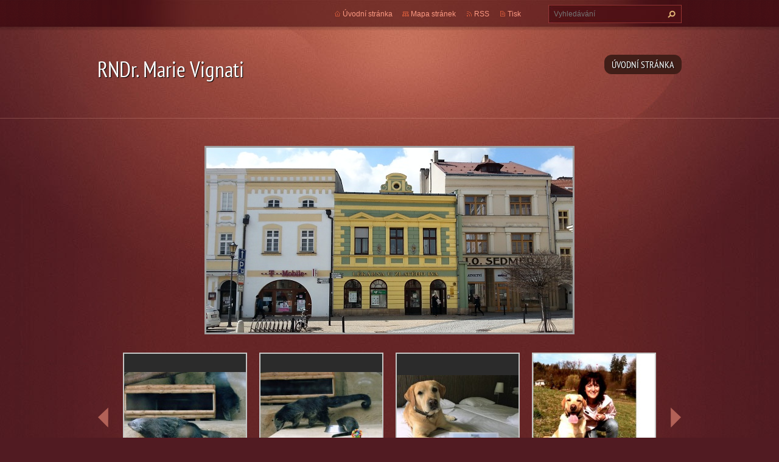

--- FILE ---
content_type: text/html; charset=UTF-8
request_url: https://www.vignati.cz/
body_size: 7602
content:
<!doctype html>
<!--[if lt IE 7]> <html class="lt-ie10 lt-ie9 lt-ie8 lt-ie7" lang="cs"> <![endif]-->
<!--[if IE 7]>    <html class="lt-ie10 lt-ie9 lt-ie8" lang="cs"> <![endif]-->
<!--[if IE 8]>    <html class="lt-ie10 lt-ie9" lang="cs"> <![endif]-->
<!--[if IE 9]>    <html class="lt-ie10" lang="cs"> <![endif]-->
<!--[if gt IE 9]><!-->
<html lang="cs">
<!--<![endif]-->
<head>
  <base href="https://www.vignati.cz/">
  <meta charset="utf-8">
  <meta name="description" content="RNDr. Marie Vignati">
  <meta name="keywords" content="Lékárna u zlatého lva, lékárna hranice, marie vignati, ">
  <meta name="generator" content="Webnode">
  <meta name="apple-mobile-web-app-capable" content="yes">
  <meta name="apple-mobile-web-app-status-bar-style" content="black">
  <meta name="format-detection" content="telephone=no">
    <link rel="icon" type="image/svg+xml" href="/favicon.svg" sizes="any">  <link rel="icon" type="image/svg+xml" href="/favicon16.svg" sizes="16x16">  <link rel="icon" href="/favicon.ico"><link rel="canonical" href="https://www.vignati.cz/">
<script type="text/javascript">(function(i,s,o,g,r,a,m){i['GoogleAnalyticsObject']=r;i[r]=i[r]||function(){
			(i[r].q=i[r].q||[]).push(arguments)},i[r].l=1*new Date();a=s.createElement(o),
			m=s.getElementsByTagName(o)[0];a.async=1;a.src=g;m.parentNode.insertBefore(a,m)
			})(window,document,'script','//www.google-analytics.com/analytics.js','ga');ga('create', 'UA-797705-6', 'auto',{"name":"wnd_header"});ga('wnd_header.set', 'dimension1', 'W1');ga('wnd_header.set', 'anonymizeIp', true);ga('wnd_header.send', 'pageview');var pageTrackerAllTrackEvent=function(category,action,opt_label,opt_value){ga('send', 'event', category, action, opt_label, opt_value)};</script>
  <link rel="alternate" type="application/rss+xml" href="https://vignati.cz/rss/all.xml" title="Všechny články">
<!--[if lte IE 9]><style type="text/css">.cke_skin_webnode iframe {vertical-align: baseline !important;}</style><![endif]-->
  <meta http-equiv="X-UA-Compatible" content="IE=edge,chrome=1">
  <title>RNDr. Marie Vignati</title>
  <meta name="viewport" content="width=1100">
  <link rel="stylesheet" href="https://d11bh4d8fhuq47.cloudfront.net/_system/skins/v9/50001075/css/style.css">

				<script type="text/javascript">
				/* <![CDATA[ */
					
					if (typeof(RS_CFG) == 'undefined') RS_CFG = new Array();
					RS_CFG['staticServers'] = new Array('https://d11bh4d8fhuq47.cloudfront.net/');
					RS_CFG['skinServers'] = new Array('https://d11bh4d8fhuq47.cloudfront.net/');
					RS_CFG['filesPath'] = 'https://www.vignati.cz/_files/';
					RS_CFG['filesAWSS3Path'] = 'https://b273e7ea6e.cbaul-cdnwnd.com/cd7266a6c0b11dfe729890a9f9bdeec8/';
					RS_CFG['lbClose'] = 'Zavřít';
					RS_CFG['skin'] = 'default';
					if (!RS_CFG['labels']) RS_CFG['labels'] = new Array();
					RS_CFG['systemName'] = 'Webnode';
						
					RS_CFG['responsiveLayout'] = 0;
					RS_CFG['mobileDevice'] = 0;
					RS_CFG['labels']['copyPasteSource'] = 'Více zde:';
					
				/* ]]> */
				</script><style type="text/css">/* <![CDATA[ */#gmcj7fed8i {position: absolute;font-size: 13px !important;font-family: "Arial", helvetica, sans-serif !important;white-space: nowrap;z-index: 2147483647;-webkit-user-select: none;-khtml-user-select: none;-moz-user-select: none;-o-user-select: none;user-select: none;}#jknhgxq53 {position: relative;top: -14px;}* html #jknhgxq53 { top: -11px; }#jknhgxq53 a { text-decoration: none !important; }#jknhgxq53 a:hover { text-decoration: underline !important; }#b58g00a424dc9 {z-index: 2147483647;display: inline-block !important;font-size: 16px;padding: 7px 59px 9px 59px;background: transparent url(https://d11bh4d8fhuq47.cloudfront.net/img/footer/footerButtonWebnodeHover.png?ph=b273e7ea6e) top left no-repeat;height: 18px;cursor: pointer;}* html #b58g00a424dc9 { height: 36px; }#b58g00a424dc9:hover { background: url(https://d11bh4d8fhuq47.cloudfront.net/img/footer/footerButtonWebnode.png?ph=b273e7ea6e) top left no-repeat; }#akl14bl110efed7 { display: none; }#ihg56l77 {z-index: 3000;text-align: left !important;position: absolute;height: 88px;font-size: 13px !important;color: #ffffff !important;font-family: "Arial", helvetica, sans-serif !important;overflow: hidden;cursor: pointer;}#ihg56l77 a {color: #ffffff !important;}#bdh452r1eicihe6 {color: #36322D !important;text-decoration: none !important;font-weight: bold !important;float: right;height: 31px;position: absolute;top: 19px;right: 15px;cursor: pointer;}#bn7me1c7 { float: right; padding-right: 27px; display: block; line-height: 31px; height: 31px; background: url(https://d11bh4d8fhuq47.cloudfront.net/img/footer/footerButton.png?ph=b273e7ea6e) top right no-repeat; white-space: nowrap; }#d5a3lhabf4i1 { position: relative; left: 1px; float: left; display: block; width: 15px; height: 31px; background: url(https://d11bh4d8fhuq47.cloudfront.net/img/footer/footerButton.png?ph=b273e7ea6e) top left no-repeat; }#bdh452r1eicihe6:hover { color: #36322D !important; text-decoration: none !important; }#bdh452r1eicihe6:hover #bn7me1c7 { background: url(https://d11bh4d8fhuq47.cloudfront.net/img/footer/footerButtonHover.png?ph=b273e7ea6e) top right no-repeat; }#bdh452r1eicihe6:hover #d5a3lhabf4i1 { background: url(https://d11bh4d8fhuq47.cloudfront.net/img/footer/footerButtonHover.png?ph=b273e7ea6e) top left no-repeat; }#b3o7s8j2drf {padding-right: 11px;padding-right: 11px;float: right;height: 60px;padding-top: 18px;background: url(https://d11bh4d8fhuq47.cloudfront.net/img/footer/footerBubble.png?ph=b273e7ea6e) top right no-repeat;}#e8gj100i1lji {float: left;width: 18px;height: 78px;background: url(https://d11bh4d8fhuq47.cloudfront.net/img/footer/footerBubble.png?ph=b273e7ea6e) top left no-repeat;}* html #b58g00a424dc9 { filter: progid:DXImageTransform.Microsoft.AlphaImageLoader(src='https://d11bh4d8fhuq47.cloudfront.net/img/footer/footerButtonWebnode.png?ph=b273e7ea6e'); background: transparent; }* html #b58g00a424dc9:hover { filter: progid:DXImageTransform.Microsoft.AlphaImageLoader(src='https://d11bh4d8fhuq47.cloudfront.net/img/footer/footerButtonWebnodeHover.png?ph=b273e7ea6e'); background: transparent; }* html #b3o7s8j2drf { height: 78px; background-image: url(https://d11bh4d8fhuq47.cloudfront.net/img/footer/footerBubbleIE6.png?ph=b273e7ea6e);  }* html #e8gj100i1lji { background-image: url(https://d11bh4d8fhuq47.cloudfront.net/img/footer/footerBubbleIE6.png?ph=b273e7ea6e);  }* html #bn7me1c7 { background-image: url(https://d11bh4d8fhuq47.cloudfront.net/img/footer/footerButtonIE6.png?ph=b273e7ea6e); }* html #d5a3lhabf4i1 { background-image: url(https://d11bh4d8fhuq47.cloudfront.net/img/footer/footerButtonIE6.png?ph=b273e7ea6e); }* html #bdh452r1eicihe6:hover #rbcGrSigTryButtonRight { background-image: url(https://d11bh4d8fhuq47.cloudfront.net/img/footer/footerButtonHoverIE6.png?ph=b273e7ea6e);  }* html #bdh452r1eicihe6:hover #rbcGrSigTryButtonLeft { background-image: url(https://d11bh4d8fhuq47.cloudfront.net/img/footer/footerButtonHoverIE6.png?ph=b273e7ea6e);  }/* ]]> */</style><script type="text/javascript" src="https://d11bh4d8fhuq47.cloudfront.net/_system/client/js/compressed/frontend.package.1-3-108.js?ph=b273e7ea6e"></script><style type="text/css"></style></head>
<body><!-- div id="wrapper2" -->
<div id="wrapper2">
<!-- div id="wrapper" -->
<div id="wrapper">
   <!-- div id="header" -->
   <div id="header">
      <!-- div id="headerMain" -->
      <div id="headerMain">
            <!-- div id="headerMainContent" -->
            <div id="headerMainContent" class="clearfix">
                  <div id="logoZone">
                        <div id="logo"><span><span id="rbcSystemIdentifierLogo">RNDr. Marie Vignati</span></span></div>                        <p id="moto"><span id="rbcCompanySlogan" class="rbcNoStyleSpan"></span></p>
                  </div>
                  <div class="menuWrapper">
                  

    
		<ul class="menu">
	<li class="first last activeSelected">      
      <a href="/home/">         
      Úvodní stránka           
  </a>        
  </li>
</ul>   

      <div class="clearfix"></div>     
					
                  </div>
            </div>
            <!-- div id="headerMainContent" -->
      </div>
      <!-- div id="headerMain" -->
      <!-- div id="headerTop" -->
      <div id="headerTop">
          <!-- div id="headerTopContent" -->
          <div id="headerTopContent" class="clearfix">
               <!-- div id="fulltextForm" -->
               
        <div id="fulltextForm">                
		<form action="/search/" method="get" id="fulltextSearch">       
                        <div class="clearfix">
                            <input id="fulltextSearchText" type="text" name="text" value="" placeholder="Vyhledávání">
                            <button id="fulltextSearchButton" type="submit" class="ir">Hledat</button>
                        </div>   
		</form>
        </div>  
		               <!-- div id="fulltextForm" -->
               <!-- div id="lang" -->
               <div id="lang">
                        <div id="languageSelect"></div>			
               </div>
               <!-- div id="lang" -->
               <!-- div id="systemNav" -->
               <ul class="systemNav">
                   <li class="homepage"><a href="home/" title="Přejít na úvodní stránku.">Úvodní stránka</a></li>
                   <li class="sitemap"><a href="/sitemap/" title="Přejít na mapu stránek.">Mapa stránek</a></li>
                   <li class="rss"><a href="/rss/" title="RSS kanály">RSS</a></li>
                   <li class="print"><a href="#" onclick="window.print(); return false;" title="Vytisknout stránku">Tisk</a></li>
               </ul>
               <!-- div id="systemNav" -->
          </div>
          <!-- div id="headerTopContent" -->
      </div>
      <!-- div id="headerTop" -->
   </div>
   <!-- div id="header" -->
   <!-- div id="main" -->
   <div id="main" role="main">
         <!-- div id="mainContent" -->
         <div id="mainContent">
         <!-- div class="layoutFullWidth" -->
         <div class="layoutFullWidth">
             <div id="pageNavigator" class="rbcContentBlock" style="display: none;"></div>                           
       <div class="widget">     
		<p style="text-align: center;"><img alt="" height="310" src="https://b273e7ea6e.cbaul-cdnwnd.com/cd7266a6c0b11dfe729890a9f9bdeec8/200000175-e6bd7e83ca/lekarnauzlateholvahranice04.jpg" width="608"></p>
   
        </div>
        <div class="clearfix"></div>  
		
			
             <div class="widget">   
                <div class="photogallery photo200 clearfix">     
                   <div class="photogalleryInner clearfix">   
			
		
			
                			 <a class="photo photoP1" href="/album/fotogalerie/binturong1-jpg1/" onclick="RubicusFrontendIns.showPhotogalleryDetailPhoto(this.href); Event.stop(event);" title="Zobrazit celou fotografii.">
                          <span class="image"><img src="https://b273e7ea6e.cbaul-cdnwnd.com/cd7266a6c0b11dfe729890a9f9bdeec8/system_preview_200000196-7709c78050/binturong1.jpg" width="200" height="140" alt="/album/fotogalerie/binturong1-jpg1/" /></span>  
                          
                          <span class="hover"></span>               									
                       </a>  
			
		
			
                			 <a class="photo photoP2" href="/album/fotogalerie/binturong2-jpg1/" onclick="RubicusFrontendIns.showPhotogalleryDetailPhoto(this.href); Event.stop(event);" title="Zobrazit celou fotografii.">
                          <span class="image"><img src="https://b273e7ea6e.cbaul-cdnwnd.com/cd7266a6c0b11dfe729890a9f9bdeec8/system_preview_200000197-424fe4349a/binturong2.jpg" width="200" height="139" alt="/album/fotogalerie/binturong2-jpg1/" /></span>  
                          
                          <span class="hover"></span>               									
                       </a>  
			
		
			
			
		
			
                			 <a class="photo photoP3" href="/album/fotogalerie/pejsek-jpg/" onclick="RubicusFrontendIns.showPhotogalleryDetailPhoto(this.href); Event.stop(event);" title="Zobrazit celou fotografii.">
                          <span class="image"><img src="https://b273e7ea6e.cbaul-cdnwnd.com/cd7266a6c0b11dfe729890a9f9bdeec8/system_preview_200000198-7b1847c12c/pejsek.jpg" width="200" height="130" alt="/album/fotogalerie/pejsek-jpg/" /></span>  
                          
                          <span class="hover"></span>               									
                       </a>  
			
		
			
                			 <a class="photo photoP0" href="/album/fotogalerie/marie-a-pejsek-jpg/" onclick="RubicusFrontendIns.showPhotogalleryDetailPhoto(this.href); Event.stop(event);" title="Zobrazit celou fotografii.">
                          <span class="image"><img src="https://b273e7ea6e.cbaul-cdnwnd.com/cd7266a6c0b11dfe729890a9f9bdeec8/system_preview_200000199-197351a6d1/marie a pejsek.jpg" width="200" height="200" alt="/album/fotogalerie/marie-a-pejsek-jpg/" /></span>  
                          
                          <span class="hover"></span>               									
                       </a>  
			
		
			
              </div>        					
          		            					
          		
							<div class="clearfix"></div>		                        
        </div>
        <div class="clearfix"></div>
        </div>
			
		<script type="text/javascript">/*<![CDATA[*/RS_CFG['useOldMobileTemplate'] = false;RubicusFrontendIns.setPhotogalleryInit('', '/servers/frontend/',['fotogalerie','LIGHTBOX',4,'{PHOTO} z {TOTAL}','Zavřít','Předchozí','Následující','Spustit automatické procházení obrázků','Pozastavit automatické procházení obrázků']);/*]]>*/</script>
				<div class="widget">								 
					  
	<h2>Napište nám:</h2>
    					
	</div>		
			<div class="container widget">
				<div class="discussionForm">  
					  <span id="formErrorMark2039109119"><!-- --></span>						
					  <form id="FormCBM_315940" action="/" method="post">
 










	<fieldset class="clearfix">

									<div class="input">
										<label class="" for="FormCBM_315940_form_text">Jméno&nbsp;*</label>
										<input id="FormCBM_315940_form_text" class="" type="text" value="" name="form_text" required="required" maxlength="255" />
									</div>
 
									<div class="input">
										<label class="" for="FormCBM_315940_form_email">E-mail&nbsp;*</label>
										<input id="FormCBM_315940_form_email" class="" type="email" value="@" name="form_email" required="required" maxlength="255" />
									</div>
 
									<div class="input">
										<label class="" for="FormCBM_315940_form_text1">Předmět&nbsp;*</label>
										<input id="FormCBM_315940_form_text1" class="" type="text" value="" name="form_text1" required="required" maxlength="255" />
									</div>
 
	<div class="input">								 
										<label class="postTextLabel " for="FormCBM_315940_form_textarea">Zpráva&nbsp;*</label>						  
										<textarea id="FormCBM_315940_form_textarea" class="" rows="10" cols="40" name="form_textarea" required="required"></textarea>
									</div>		
 
	<div class="input"> 
									</div>
									<div class="btn">
										<input type="submit" class="submit" value="Odeslat" />
									</div>
 <input type="hidden" id="FormCBM_315940_formData" name="formData" value="1sWa3vtioXczo743cok%2BHnMlWQIjISIjvmGFoIt0PvxaRkVMJuQFgQ8dxXNlrzWf%2Fu4yNNtiOKhkYoEUenHVF6QQ5wBnAXdxH3iEDfhEZU64%2BxCokdwrREwqApcr8r7aQMgJ%2BEijIGJfD4LC7PCNmoFjRanW8wESPwgJPTsrNYZuBi6WYpZf0H0igUichYmD9MtF77D0pOzZS3NETt8IoA%3D%3D"><input type="hidden" id="FormCBM_315940_customFormSubmit" name="customFormSubmit" value="1"><noscript><p>Zkopírujte prosím tento text: d09b789d661f<input name="c2b3b8db4a71"></p></noscript><div id="rbcSystemFncFormCBM_315940" style="display: none;"></div><script type="text/javascript">var rbc_system_fnc = function(){var i = document.createElement('input');i.type = 'hidden';i.name = 'c2b3b8db4a71';i.value = 'd09b789d661f';var e = document.getElementById('rbcSystemFncFormCBM_315940');e.appendChild(i);};rbc_system_fnc();</script>
</fieldset>
 


					  </form>
				</div>
			</div> 	
	  <div class="clearfix"></div>		
              <!-- div id="container" -->
             <div class="container widget">
                     <!-- div id="containerContent" -->
                     <div class="containerContent clearfix">
                           <div class="column33">
                                 			
                                                            </div>
                           <div class="column33">
                                  
       <div class="widget">     
		<p style="text-align: center;"><a href="https://www.facebook.com/marie.vignati.75" rel="nofollow" target="_blank"><img alt="" height="170" src="https://b273e7ea6e.cbaul-cdnwnd.com/cd7266a6c0b11dfe729890a9f9bdeec8/200000256-22b8c23b2a/fac.jpg" width="170"></a></p>
   
        </div>
        <div class="clearfix"></div>  
		                           </div>
                           <div class="column33">
                                                            </div>
                     </div>
                     <!-- div id="containerContent" -->
             </div>
             <!-- div id="container" -->
                      </div>
         <!-- div class="layoutFullWidth" -->
         </div>
         <!-- div id="mainContent" -->
   </div>
   <!-- div id="main" -->
</div>
<!-- div id="wrapper" -->
   <!-- div id="footer" -->
   <div id="footer">
         <!-- div id="footerContent" -->
         <div id="footerContent">
                <!-- div id="copyright" -->
                <div id="copyright">
                    <span id="rbcFooterText" class="rbcNoStyleSpan">© RNDr. Marie Vignati</span>                </div>
                <!-- div id="copyright" -->
                <!-- div id="signature" -->
                <div id="signature">
                    <span class="rbcSignatureText"><a href="https://www.webnode.cz?utm_source=text&amp;utm_medium=footer&amp;utm_campaign=free2" rel="nofollow">Vytvořte si web zdarma!</a><a id="b58g00a424dc9" href="https://www.webnode.cz?utm_source=button&amp;utm_medium=footer&amp;utm_campaign=free2" rel="nofollow"><span id="akl14bl110efed7">Webnode</span></a></span>                </div>
                <!-- div id="signature" -->
         </div>
         <!-- div id="footerContent" -->
   </div>
   <!-- div id="footer" -->
   <img src="https://d11bh4d8fhuq47.cloudfront.net/_system/skins/v9/50001075/img/illustration.png?ph=b273e7ea6e" width="1" height="1" alt=""></div>
<!-- div id="wrapper2" -->
<script src="https://d11bh4d8fhuq47.cloudfront.net/_system/skins/v9/50001075/js/obscripts.js"></script>
<div id="rbcFooterHtml"></div><div style="display: none;" id="gmcj7fed8i"><span id="jknhgxq53">&nbsp;</span></div><div id="ihg56l77" style="display: none;"><a href="https://www.webnode.cz?utm_source=window&amp;utm_medium=footer&amp;utm_campaign=free2" rel="nofollow"><div id="e8gj100i1lji"><!-- / --></div><div id="b3o7s8j2drf"><div><strong id="hgj9ca1mh">Vytvořte si vlastní web zdarma!</strong><br /><span id="je081e5a1trc">Moderní webové stránky za 5 minut</span></div><span id="bdh452r1eicihe6"><span id="d5a3lhabf4i1"><!-- / --></span><span id="bn7me1c7">Vyzkoušet</span></span></div></a></div><script type="text/javascript">/* <![CDATA[ */var e3egdb3a13345 = {sig: $('gmcj7fed8i'),prefix: $('jknhgxq53'),btn : $('b58g00a424dc9'),win : $('ihg56l77'),winLeft : $('e8gj100i1lji'),winLeftT : $('j7bvji233jh'),winLeftB : $('gd7hbh443ghkj7'),winRght : $('b3o7s8j2drf'),winRghtT : $('jee7c8g170'),winRghtB : $('ca45685e7e1fc946'),tryBtn : $('bdh452r1eicihe6'),tryLeft : $('d5a3lhabf4i1'),tryRght : $('bn7me1c7'),text : $('je081e5a1trc'),title : $('hgj9ca1mh')};e3egdb3a13345.sig.appendChild(e3egdb3a13345.btn);var j76a056fspw1f=0,k6ah6fe2pn48=0,cea14g062763=0,c1266f0f3llhk,h58c403gsu=$$('.rbcSignatureText')[0],hf9aige92=false,hf3g45n13dmgh;function jnri9q1d3c(){if (!hf9aige92 && pageTrackerAllTrackEvent){pageTrackerAllTrackEvent('Signature','Window show - web',e3egdb3a13345.sig.getElementsByTagName('a')[0].innerHTML);hf9aige92=true;}e3egdb3a13345.win.show();cea14g062763=e3egdb3a13345.tryLeft.offsetWidth+e3egdb3a13345.tryRght.offsetWidth+1;e3egdb3a13345.tryBtn.style.width=parseInt(cea14g062763)+'px';e3egdb3a13345.text.parentNode.style.width = '';e3egdb3a13345.winRght.style.width=parseInt(20+cea14g062763+Math.max(e3egdb3a13345.text.offsetWidth,e3egdb3a13345.title.offsetWidth))+'px';e3egdb3a13345.win.style.width=parseInt(e3egdb3a13345.winLeft.offsetWidth+e3egdb3a13345.winRght.offsetWidth)+'px';var wl=e3egdb3a13345.sig.offsetLeft+e3egdb3a13345.btn.offsetLeft+e3egdb3a13345.btn.offsetWidth-e3egdb3a13345.win.offsetWidth+12;if (wl<10){wl=10;}e3egdb3a13345.win.style.left=parseInt(wl)+'px';e3egdb3a13345.win.style.top=parseInt(k6ah6fe2pn48-e3egdb3a13345.win.offsetHeight)+'px';clearTimeout(c1266f0f3llhk);}function c74fb0a4sv2nm(){c1266f0f3llhk=setTimeout('e3egdb3a13345.win.hide()',1000);}function a89hnvn5d(){var ph = RubicusFrontendIns.photoDetailHandler.lightboxFixed?document.getElementsByTagName('body')[0].offsetHeight/2:RubicusFrontendIns.getPageSize().pageHeight;e3egdb3a13345.sig.show();j76a056fspw1f=0;k6ah6fe2pn48=0;if (h58c403gsu&&h58c403gsu.offsetParent){var obj=h58c403gsu;do{j76a056fspw1f+=obj.offsetLeft;k6ah6fe2pn48+=obj.offsetTop;} while (obj = obj.offsetParent);}if ($('rbcFooterText')){e3egdb3a13345.sig.style.color = $('rbcFooterText').getStyle('color');e3egdb3a13345.sig.getElementsByTagName('a')[0].style.color = $('rbcFooterText').getStyle('color');}e3egdb3a13345.sig.style.width=parseInt(e3egdb3a13345.prefix.offsetWidth+e3egdb3a13345.btn.offsetWidth)+'px';if (j76a056fspw1f<0||j76a056fspw1f>document.body.offsetWidth){j76a056fspw1f=(document.body.offsetWidth-e3egdb3a13345.sig.offsetWidth)/2;}if (j76a056fspw1f>(document.body.offsetWidth*0.55)){e3egdb3a13345.sig.style.left=parseInt(j76a056fspw1f+(h58c403gsu?h58c403gsu.offsetWidth:0)-e3egdb3a13345.sig.offsetWidth)+'px';}else{e3egdb3a13345.sig.style.left=parseInt(j76a056fspw1f)+'px';}if (k6ah6fe2pn48<=0 || RubicusFrontendIns.photoDetailHandler.lightboxFixed){k6ah6fe2pn48=ph-5-e3egdb3a13345.sig.offsetHeight;}e3egdb3a13345.sig.style.top=parseInt(k6ah6fe2pn48-5)+'px';}function fhag47937f(){if (hf3g45n13dmgh){clearTimeout(hf3g45n13dmgh);}hf3g45n13dmgh = setTimeout('a89hnvn5d()', 10);}Event.observe(window,'load',function(){if (e3egdb3a13345.win&&e3egdb3a13345.btn){if (h58c403gsu){if (h58c403gsu.getElementsByTagName("a").length > 0){e3egdb3a13345.prefix.innerHTML = h58c403gsu.innerHTML + '&nbsp;';}else{e3egdb3a13345.prefix.innerHTML = '<a href="https://www.webnode.cz?utm_source=text&amp;utm_medium=footer&amp;utm_content=cz-web-0&amp;utm_campaign=signature" rel="nofollow">'+h58c403gsu.innerHTML + '</a>&nbsp;';}h58c403gsu.style.visibility='hidden';}else{if (pageTrackerAllTrackEvent){pageTrackerAllTrackEvent('Signature','Missing rbcSignatureText','www.vignati.cz');}}a89hnvn5d();setTimeout(a89hnvn5d, 500);setTimeout(a89hnvn5d, 1000);setTimeout(a89hnvn5d, 5000);Event.observe(e3egdb3a13345.btn,'mouseover',jnri9q1d3c);Event.observe(e3egdb3a13345.win,'mouseover',jnri9q1d3c);Event.observe(e3egdb3a13345.btn,'mouseout',c74fb0a4sv2nm);Event.observe(e3egdb3a13345.win,'mouseout',c74fb0a4sv2nm);Event.observe(e3egdb3a13345.win,'click',function(){if (pageTrackerAllTrackEvent){pageTrackerAllTrackEvent('Signature','Window click - web','Vytvořte si vlastní web zdarma!',0);}document/*efk3g1o19m*/.location.href='https://www.webnode.cz?utm_source=window&utm_medium=footer&utm_content=cz-web-0&utm_campaign=signature';});Event.observe(window, 'resize', fhag47937f);Event.observe(document.body, 'resize', fhag47937f);RubicusFrontendIns.addObserver({onResize: fhag47937f});RubicusFrontendIns.addObserver({onContentChange: fhag47937f});RubicusFrontendIns.addObserver({onLightboxUpdate: a89hnvn5d});Event.observe(e3egdb3a13345.btn, 'click', function(){if (pageTrackerAllTrackEvent){pageTrackerAllTrackEvent('Signature','Button click - web',e3egdb3a13345.sig.getElementsByTagName('a')[0].innerHTML);}});Event.observe(e3egdb3a13345.tryBtn, 'click', function(){if (pageTrackerAllTrackEvent){pageTrackerAllTrackEvent('Signature','Try Button click - web','Vytvořte si vlastní web zdarma!',0);}});}});RubicusFrontendIns.addFileToPreload('https://d11bh4d8fhuq47.cloudfront.net/img/footer/footerButtonWebnode.png?ph=b273e7ea6e');RubicusFrontendIns.addFileToPreload('https://d11bh4d8fhuq47.cloudfront.net/img/footer/footerButton.png?ph=b273e7ea6e');RubicusFrontendIns.addFileToPreload('https://d11bh4d8fhuq47.cloudfront.net/img/footer/footerButtonHover.png?ph=b273e7ea6e');RubicusFrontendIns.addFileToPreload('https://d11bh4d8fhuq47.cloudfront.net/img/footer/footerBubble.png?ph=b273e7ea6e');if (Prototype.Browser.IE){RubicusFrontendIns.addFileToPreload('https://d11bh4d8fhuq47.cloudfront.net/img/footer/footerBubbleIE6.png?ph=b273e7ea6e');RubicusFrontendIns.addFileToPreload('https://d11bh4d8fhuq47.cloudfront.net/img/footer/footerButtonHoverIE6.png?ph=b273e7ea6e');}RubicusFrontendIns.copyLink = 'https://www.webnode.cz';RS_CFG['labels']['copyPasteBackLink'] = 'Vytvořte si vlastní stránky zdarma:';/* ]]> */</script><script type="text/javascript">var keenTrackerCmsTrackEvent=function(id){if(typeof _jsTracker=="undefined" || !_jsTracker){return false;};try{var name=_keenEvents[id];var keenEvent={user:{u:_keenData.u,p:_keenData.p,lc:_keenData.lc,t:_keenData.t},action:{identifier:id,name:name,category:'cms',platform:'WND1',version:'2.1.157'},browser:{url:location.href,ua:navigator.userAgent,referer_url:document.referrer,resolution:screen.width+'x'+screen.height,ip:'176.62.84.192'}};_jsTracker.jsonpSubmit('PROD',keenEvent,function(err,res){});}catch(err){console.log(err)};};</script></body>
</html>
